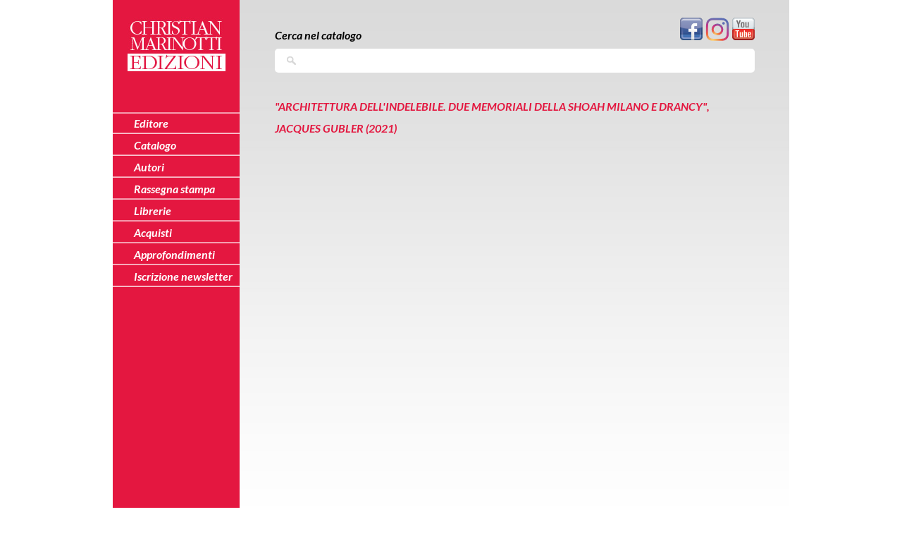

--- FILE ---
content_type: text/html; charset=utf-8
request_url: http://marinotti.com/architettura-dellindelebile-due-memoriali-della-shoah-milano-e-drancy-jacques-gubler-2021
body_size: 4955
content:
<!DOCTYPE html>
<!--[if lt IE 7]> <html class="ie6 ie" lang="it" dir="ltr"> <![endif]-->
<!--[if IE 7]>    <html class="ie7 ie" lang="it" dir="ltr"> <![endif]-->
<!--[if IE 8]>    <html class="ie8 ie" lang="it" dir="ltr"> <![endif]-->
<!--[if gt IE 8]> <!--> <html class="" lang="it" dir="ltr"> <!--<![endif]-->
<head>
  <meta charset="utf-8" />
<link rel="shortcut icon" href="http://marinotti.com/sites/default/files/favicon.png" type="image/png" />
<link rel="shortlink" href="/node/1001" />
<link rel="canonical" href="/architettura-dellindelebile-due-memoriali-della-shoah-milano-e-drancy-jacques-gubler-2021" />
<meta name="Generator" content="Drupal 7 (http://drupal.org)" />
  <title>&quot;Architettura dell&#039;indelebile. Due memoriali della Shoah Milano e Drancy&quot;, Jacques Gubler (2021) | CHRISTIAN MARINOTTI EDIZIONI - JEAN PAUL SARTRE, MARTIN HEIDEGGER, LE CORBUSIER, EMANUELE SEVERINO</title>
  <meta name="description" content="Christian Marinotti Edizioni è una casa editrice di ampio spettro culturale, senza preclusioni e steccati disciplinari, aperta al pensiero, alle idee e all'innovazioni. Christian Marinotti Editore non intende coprire nicchie di mercato o presidiare ambiti ristretti della produzione editoriale e della letteratura, ma si prefigge di portare una testimonianza libera e rigorosa nei vari campi del sapere. L'impegno editoriale della Christian Marinotti Edizioni si articola nelle seguenti aree: Filosofia, Estetica, Storia e discipline Socio-Politiche, Narrativa, Biografie e memorialistica, Musica, Arte, Diritto">
  <meta name="keywords" content="JEAN PAUL SARTRE, MARTIN HEIDEGGER, LE CORBUSIER, EMANUELE SEVERINO, Filosofia, Estetica, Storia e discipline Socio-Politiche, Narrativa, Biografie e memorialistica, Musica, Arte, Diritto">
  <link rel="shortcut icon" href="common/img/favicon.png" />
  <!-- Set the viewport width to device width for mobile -->
  <!--meta name="viewport" content="width=device-width"/-->
  <link type="text/css" rel="stylesheet" href="http://marinotti.com/sites/default/files/css/css_xE-rWrJf-fncB6ztZfd2huxqgxu4WO-qwma6Xer30m4.css" media="all" />
<link type="text/css" rel="stylesheet" href="http://marinotti.com/sites/default/files/css/css_p6NKmx2Yx9Gp7FuYr9RvvZ0csoOjHggJUyF8SLjAnuo.css" media="all" />
<link type="text/css" rel="stylesheet" href="http://marinotti.com/sites/default/files/css/css_8JhaIFFRCIV4dpXrPCFSHZGmuoNCBRThf9SsWXyPv4Q.css" media="all" />
<style type="text/css" media="all">
<!--/*--><![CDATA[/*><!--*/
#sliding-popup.sliding-popup-bottom{background:#E41740;}#sliding-popup .popup-content #popup-text h1,#sliding-popup .popup-content #popup-text h2,#sliding-popup .popup-content #popup-text h3,#sliding-popup .popup-content #popup-text p{color:#ffffff !important;}

/*]]>*/-->
</style>
<link type="text/css" rel="stylesheet" href="http://marinotti.com/sites/default/files/css/css_Uk0XE2prAzcTGb24Fp-QXtrRaHK7I6epBht65fu7SG4.css" media="all" />
  <script type="text/javascript" src="http://marinotti.com/sites/default/files/js/js_vDrW3Ry_4gtSYaLsh77lWhWjIC6ml2QNkcfvfP5CVFs.js"></script>
<script type="text/javascript" src="http://marinotti.com/sites/default/files/js/js_CC-zfeuQHcDhFtVRuKW53h30TL7j_105J32Nz8b8R38.js"></script>
<script type="text/javascript" src="http://marinotti.com/sites/default/files/js/js_F9C9OVHW0V4voBySL1gwUoUw3Iv2yjZQ8tSlsPi7J8I.js"></script>
<script type="text/javascript" src="http://marinotti.com/sites/default/files/js/js_FzAvM5Y-wHxyQ4TUefn67l4YFUCyztcwN8NpuSiCqUc.js"></script>
<script type="text/javascript">
<!--//--><![CDATA[//><!--
jQuery.extend(Drupal.settings, {"basePath":"\/","pathPrefix":"","ajaxPageState":{"theme":"marinotti","theme_token":"3YDmuwEnFBuaG548h35BOdfl-gjW9p3y_6hbbwnwPIY","js":{"0":1,"sites\/all\/modules\/eu_cookie_compliance\/js\/eu_cookie_compliance.js":1,"misc\/jquery.js":1,"misc\/jquery.once.js":1,"misc\/drupal.js":1,"misc\/jquery.cookie.js":1,"public:\/\/languages\/it_MRg92YwVonf4JL8QE5MI7euWq1TYf5-3Y59d2s0a2MQ.js":1,"sites\/all\/themes\/marinotti\/common\/js\/jquery.min.js":1,"sites\/all\/themes\/marinotti\/common\/js\/jquery-ui.js":1,"sites\/all\/themes\/marinotti\/common\/js\/jquery.waterwheelCarousel.js":1,"sites\/all\/themes\/marinotti\/common\/js\/cme.js":1},"css":{"modules\/system\/system.base.css":1,"modules\/system\/system.menus.css":1,"modules\/system\/system.messages.css":1,"modules\/system\/system.theme.css":1,"modules\/book\/book.css":1,"sites\/all\/modules\/date\/date_api\/date.css":1,"sites\/all\/modules\/date\/date_popup\/themes\/datepicker.1.7.css":1,"modules\/field\/theme\/field.css":1,"modules\/node\/node.css":1,"modules\/search\/search.css":1,"modules\/user\/user.css":1,"sites\/all\/modules\/views\/css\/views.css":1,"sites\/all\/modules\/ckeditor\/css\/ckeditor.css":1,"sites\/all\/modules\/ctools\/css\/ctools.css":1,"sites\/all\/modules\/eu_cookie_compliance\/css\/eu_cookie_compliance.css":1,"sites\/all\/modules\/widgets\/widgets.css":1,"0":1,"sites\/all\/themes\/marinotti\/common\/css\/jquery-ui.css":1,"sites\/all\/themes\/marinotti\/common\/css\/cme.css":1}},"eu_cookie_compliance":{"popup_enabled":1,"popup_agreed_enabled":0,"popup_hide_agreed":0,"popup_clicking_confirmation":1,"popup_scrolling_confirmation":false,"popup_html_info":"\u003Cdiv\u003E\n  \u003Cdiv class =\u0022popup-content info\u0022\u003E\n    \u003Cdiv id=\u0022popup-text\u0022\u003E\n      \u003Cp\u003EQuesto sito utilizza i Cookies al fine di offrire un servizio migliore agli utenti.\u003C\/p\u003E\n    \u003C\/div\u003E\n    \u003Cdiv id=\u0022popup-buttons\u0022\u003E\n      \u003Cbutton type=\u0022button\u0022 class=\u0022agree-button\u0022\u003ESi, accetto\u003C\/button\u003E\n              \u003Cbutton type=\u0022button\u0022 class=\u0022find-more-button\u0022\u003ENo, dammi maggiori informazioni\u003C\/button\u003E\n          \u003C\/div\u003E\n  \u003C\/div\u003E\n\u003C\/div\u003E","use_mobile_message":false,"mobile_popup_html_info":"\u003Cdiv\u003E\n  \u003Cdiv class =\u0022popup-content info\u0022\u003E\n    \u003Cdiv id=\u0022popup-text\u0022\u003E\n          \u003C\/div\u003E\n    \u003Cdiv id=\u0022popup-buttons\u0022\u003E\n      \u003Cbutton type=\u0022button\u0022 class=\u0022agree-button\u0022\u003ESi, accetto\u003C\/button\u003E\n              \u003Cbutton type=\u0022button\u0022 class=\u0022find-more-button\u0022\u003ENo, dammi maggiori informazioni\u003C\/button\u003E\n          \u003C\/div\u003E\n  \u003C\/div\u003E\n\u003C\/div\u003E\n","mobile_breakpoint":"768","popup_html_agreed":"\u003Cdiv\u003E\n  \u003Cdiv class =\u0022popup-content agreed\u0022\u003E\n    \u003Cdiv id=\u0022popup-text\u0022\u003E\n      \u003Cp\u003EThank you for accepting cookiesYou can now hide this message or find out more about cookies.\u003C\/p\u003E\n    \u003C\/div\u003E\n    \u003Cdiv id=\u0022popup-buttons\u0022\u003E\n      \u003Cbutton type=\u0022button\u0022 class=\u0022hide-popup-button\u0022\u003ENascondi\u003C\/button\u003E\n              \u003Cbutton type=\u0022button\u0022 class=\u0022find-more-button\u0022 \u003EMaggiori informazioni\u003C\/button\u003E\n          \u003C\/div\u003E\n  \u003C\/div\u003E\n\u003C\/div\u003E","popup_use_bare_css":false,"popup_height":50,"popup_width":"100%","popup_delay":1000,"popup_link":"http:\/\/www.marinotti.com\/","popup_link_new_window":1,"popup_position":null,"popup_language":"it","better_support_for_screen_readers":0,"reload_page":0,"domain":"","popup_eu_only_js":0,"cookie_lifetime":100,"disagree_do_not_show_popup":0},"urlIsAjaxTrusted":{"\/architettura-dellindelebile-due-memoriali-della-shoah-milano-e-drancy-jacques-gubler-2021":true}});
//--><!]]>
</script>
  <!-- IE Fix for HTML5 Tags -->
  <!--[if lt IE 9]>
    <script src="http://html5shiv.googlecode.com/svn/trunk/html5.js"></script>
  <![endif]-->
  <link href='http://fonts.googleapis.com/css?family=Lato:300,400,700,400italic,700italic' rel='stylesheet' type='text/css'>
  <script>
   (function(i,s,o,g,r,a,m){i['GoogleAnalyticsObject']=r;i[r]=i[r]||function(){
   (i[r].q=i[r].q||[]).push(arguments)},i[r].l=1*new Date();a=s.createElement(o),
   m=s.getElementsByTagName(o)[0];a.async=1;a.src=g;m.parentNode.insertBefore(a,m)
   })(window,document,'script','//www.google-analytics.com/analytics.js','ga');

   ga('create', 'UA-40236999-1', 'marinotti.com');
   ga('send', 'pageview');

  </script>
</head>

<body class="html not-front not-logged-in one-sidebar sidebar-first page-node page-node- page-node-1001 node-type-approfondimento" >
    <div id="container" class="clearfix">

  <div id="skip-link">
    <a href="#main-content" class="element-invisible element-focusable">Salta al contenuto principale</a>
          <a href="#navigation" class="element-invisible element-focusable">Skip to navigation</a>
      </div>

  <header id="header" role="banner" class="clearfix">
	      <a href="/" title="Home" id="logo">
        <img src="http://marinotti.com/sites/default/files/logo.jpg" alt="Home" />
      </a>
        
    <div class="region region-header">
  <section id="block-widgets-s-socialmedia-profile-default" class="block block-widgets">

      
  <div class="content">
    <div id="widgets-element-socialmedia_profile-default" class="widgets widgets-set widgets-set-horizontal widgets-style-horizontal"><div id="widgets-element-socialmedia_socialmedia-facebook-profile-button" class="widgets widgets-element widgets-element-horizontal widgets-style-horizontal"><a href="http://www.facebook.com/christianmarinottiedizioni/" title="Visit christianmarinottiedizioni/ on Facebook" target="_blank"><img src="/sites/all/modules/socialmedia/icons/levelten/glossy/32x32/facebook.png" alt="Facebook icon"></a></div><div id="widgets-element-socialmedia_socialmedia-instagram-profile-button" class="widgets widgets-element widgets-element-horizontal widgets-style-horizontal"><a href="http://instagram.com/marinottiedizioni/" title="Visit  on Instagram" target="_blank"><img src="/sites/all/modules/socialmedia/icons/levelten/glossy/32x32/instagram.png" alt="Instagram icon" ></a></div><div id="widgets-element-socialmedia_socialmedia-youtube-profile-button" class="widgets widgets-element widgets-element-horizontal widgets-style-horizontal"><a href="http://www.youtube.com/user/MARINOTTIC" title="Visit MARINOTTIC on YouTube" target="_blank"><img src="/sites/all/modules/socialmedia/icons/levelten/glossy/32x32/youtube.png" alt="YouTube icon" ></a></div><div class="widgets-clear"></div></div>  </div>
  
</section> <!-- /.block -->
<section id="block-search-form" class="block block-search">

        <h2 class="block-title">Cerca nel catalogo</h2>
    
  <div class="content">
    <form action="/architettura-dellindelebile-due-memoriali-della-shoah-milano-e-drancy-jacques-gubler-2021" method="post" id="search-block-form" accept-charset="UTF-8"><div><div class="container-inline">
    <div class="form-item form-type-textfield form-item-search-block-form">
  <label class="element-invisible" for="edit-search-block-form--2">Cerca </label>
 <input title="Inserisci i termini da cercare." type="search" id="edit-search-block-form--2" name="search_block_form" value="" size="15" maxlength="128" class="form-text" />
</div>
<div class="form-actions form-wrapper" id="edit-actions"><input type="submit" id="edit-submit" name="op" value="Cerca" class="form-submit" /></div><input type="hidden" name="form_build_id" value="form-dHR2YQ2Nd9TQHVjuhYEHj22QIexTTJHEqjnnt2EaBko" />
<input type="hidden" name="form_id" value="search_block_form" />
</div>
</div></form>  </div>
  
</section> <!-- /.block -->
</div>
 <!-- /.region -->

          <!--nav id="navigation" role="navigation" class="clearfix">
                		  <h2 class="element-invisible">Menu principale</h2><ul id="main-menu" class="links clearfix"><li class="menu-469 first"><a href="/editore">Editore</a></li>
<li class="menu-440"><a href="/catalogo" title="">Catalogo</a></li>
<li class="menu-468"><a href="/autori">Autori</a></li>
<li class="menu-471"><a href="/rassegna-stampa">Rassegna stampa</a></li>
<li class="menu-654"><a href="/store-locator" title="">Librerie</a></li>
<li class="menu-659"><a href="/spedizioni-e-pagamenti">Acquisti</a></li>
<li class="menu-634"><a href="/approfondimenti">Approfondimenti</a></li>
<li class="menu-1250 last"><a href="/iscrizione-newsletter">Iscrizione newsletter</a></li>
</ul>		                </nav--> <!-- /#navigation -->
        <!--?php if ($breadcrumb): print $breadcrumb; endif;?-->
  </header> <!-- /#header -->

  <section id="main" role="main" class="clearfix">
        <a id="main-content"></a>
            <h1 class="title" id="page-title">&quot;Architettura dell&#039;indelebile. Due memoriali della Shoah Milano e Drancy&quot;, Jacques Gubler (2021)</h1>                    

  
  <div class="content">
    <div class="field field-name-field-video field-type-video-embed-field field-label-hidden"><div class="field-items"><div class="field-item even">
<div class="embedded-video">
  <div class="player">
    <iframe class="" width="640" height="360" src="//www.youtube.com/embed/CLaxukYn80A?width%3D640%26amp%3Bheight%3D360%26amp%3Bautoplay%3D0%26amp%3Bvq%3Dlarge%26amp%3Brel%3D0%26amp%3Bcontrols%3D1%26amp%3Bautohide%3D2%26amp%3Bshowinfo%3D1%26amp%3Bmodestbranding%3D0%26amp%3Btheme%3Ddark%26amp%3Biv_load_policy%3D1%26amp%3Bwmode%3Dopaque" frameborder="0" allowfullscreen></iframe>  </div>
</div>
</div></div></div>  </div>

      <footer>
                </footer>
  
  
  </section> <!-- /#main -->
  
      <aside id="sidebar-first" role="complementary" class="sidebar clearfix">
      <div class="region region-sidebar-first">
  <section id="block-system-main-menu" class="block block-system block-menu">

      
  <div class="content">
    <ul class="menu"><li class="first leaf"><a href="/editore">Editore</a></li>
<li class="expanded"><a href="/catalogo" title="">Catalogo</a><ul class="menu"><li class="first leaf"><a href="/sottocatalogo/filosofia" title="">- Filosofia</a></li>
<li class="leaf"><a href="/sottocatalogo/estetica" title="">- Estetica</a></li>
<li class="leaf"><a href="/sottocatalogo/storia" title="">- Storia</a></li>
<li class="leaf"><a href="/sottocatalogo/letteratura" title="">- Letteratura</a></li>
<li class="leaf"><a href="/sottocatalogo/musica" title="">- Musica</a></li>
<li class="leaf"><a href="/sottocatalogo/libri-illustrati" title="">- Libri illustrati</a></li>
<li class="last leaf"><a href="/sottocatalogo/diritto" title="">- Diritto</a></li>
</ul></li>
<li class="leaf"><a href="/autori">Autori</a></li>
<li class="leaf"><a href="/rassegna-stampa">Rassegna stampa</a></li>
<li class="leaf"><a href="/store-locator" title="">Librerie</a></li>
<li class="leaf"><a href="/spedizioni-e-pagamenti">Acquisti</a></li>
<li class="leaf"><a href="/approfondimenti">Approfondimenti</a></li>
<li class="last leaf"><a href="/iscrizione-newsletter">Iscrizione newsletter</a></li>
</ul>  </div>
  
</section> <!-- /.block -->
</div>
 <!-- /.region -->
    </aside>  <!-- /#sidebar-first -->
  
  
  <footer id="footer" role="contentinfo" class="clearfix">
    <div class="region region-footer">
  <section id="block-block-4" class="block block-block">

      
  <div class="content">
    <p>Via A. da Giussano,8 - Milano - Italy - P.IVA 12301100157 - Tel. +39 02 4813434 - email: <a href="mailto:edizioni@marinotti.com">edizioni@marinotti.com</a></p>
  </div>
  
</section> <!-- /.block -->
</div>
 <!-- /.region -->
    <!--?php print $feed_icons ?-->
  </footer> <!-- /#footer -->

</div> <!-- /#container -->
  <script type="text/javascript">
<!--//--><![CDATA[//><!--
var eu_cookie_compliance_cookie_name = "";
//--><!]]>
</script>
<script type="text/javascript" src="http://marinotti.com/sites/default/files/js/js_tqC0xSbhZO_YGs08n9CwrrPj091CkUFnc8Rnjlybb3I.js"></script>
</body>

</html>

--- FILE ---
content_type: text/css
request_url: http://marinotti.com/sites/default/files/css/css_Uk0XE2prAzcTGb24Fp-QXtrRaHK7I6epBht65fu7SG4.css
body_size: 9048
content:
.ui-helper-hidden{display:none;}.ui-helper-hidden-accessible{border:0;clip:rect(0 0 0 0);height:1px;margin:-1px;overflow:hidden;padding:0;position:absolute;width:1px;}.ui-helper-reset{margin:0;padding:0;border:0;outline:0;line-height:1.3;text-decoration:none;font-size:100%;list-style:none;}.ui-helper-clearfix:before,.ui-helper-clearfix:after{content:"";display:table;border-collapse:collapse;}.ui-helper-clearfix:after{clear:both;}.ui-helper-clearfix{min-height:0;}.ui-helper-zfix{width:100%;height:100%;top:0;left:0;position:absolute;opacity:0;filter:Alpha(Opacity=0);}.ui-front{z-index:100;}.ui-state-disabled{cursor:default !important;}.ui-icon{display:block;text-indent:-99999px;overflow:hidden;background-repeat:no-repeat;}.ui-widget-overlay{position:fixed;top:0;left:0;width:100%;height:100%;}.ui-accordion .ui-accordion-header{display:block;cursor:pointer;position:relative;margin-top:2px;padding:.5em .5em .5em .7em;min-height:0;}.ui-accordion .ui-accordion-icons{padding-left:2.2em;}.ui-accordion .ui-accordion-noicons{padding-left:.7em;}.ui-accordion .ui-accordion-icons .ui-accordion-icons{padding-left:2.2em;}.ui-accordion .ui-accordion-header .ui-accordion-header-icon{position:absolute;left:.5em;top:50%;margin-top:-8px;}.ui-accordion .ui-accordion-content{padding:1em 2.2em;border-top:0;overflow:auto;}.ui-autocomplete{position:absolute;top:0;left:0;cursor:default;}.ui-button{display:inline-block;position:relative;padding:0;line-height:normal;margin-right:.1em;cursor:pointer;vertical-align:middle;text-align:center;overflow:visible;}.ui-button,.ui-button:link,.ui-button:visited,.ui-button:hover,.ui-button:active{text-decoration:none;}.ui-button-icon-only{width:2.2em;}button.ui-button-icon-only{width:2.4em;}.ui-button-icons-only{width:3.4em;}button.ui-button-icons-only{width:3.7em;}.ui-button .ui-button-text{display:block;line-height:normal;}.ui-button-text-only .ui-button-text{padding:.4em 1em;}.ui-button-icon-only .ui-button-text,.ui-button-icons-only .ui-button-text{padding:.4em;text-indent:-9999999px;}.ui-button-text-icon-primary .ui-button-text,.ui-button-text-icons .ui-button-text{padding:.4em 1em .4em 2.1em;}.ui-button-text-icon-secondary .ui-button-text,.ui-button-text-icons .ui-button-text{padding:.4em 2.1em .4em 1em;}.ui-button-text-icons .ui-button-text{padding-left:2.1em;padding-right:2.1em;}input.ui-button{padding:.4em 1em;}.ui-button-icon-only .ui-icon,.ui-button-text-icon-primary .ui-icon,.ui-button-text-icon-secondary .ui-icon,.ui-button-text-icons .ui-icon,.ui-button-icons-only .ui-icon{position:absolute;top:50%;margin-top:-8px;}.ui-button-icon-only .ui-icon{left:50%;margin-left:-8px;}.ui-button-text-icon-primary .ui-button-icon-primary,.ui-button-text-icons .ui-button-icon-primary,.ui-button-icons-only .ui-button-icon-primary{left:.5em;}.ui-button-text-icon-secondary .ui-button-icon-secondary,.ui-button-text-icons .ui-button-icon-secondary,.ui-button-icons-only .ui-button-icon-secondary{right:.5em;}.ui-buttonset{margin-right:7px;}.ui-buttonset .ui-button{margin-left:0;margin-right:-.3em;}input.ui-button::-moz-focus-inner,button.ui-button::-moz-focus-inner{border:0;padding:0;}.ui-datepicker{width:17em;padding:.2em .2em 0;display:none;}.ui-datepicker .ui-datepicker-header{position:relative;padding:.2em 0;}.ui-datepicker .ui-datepicker-prev,.ui-datepicker .ui-datepicker-next{position:absolute;top:2px;width:1.8em;height:1.8em;}.ui-datepicker .ui-datepicker-prev-hover,.ui-datepicker .ui-datepicker-next-hover{top:1px;}.ui-datepicker .ui-datepicker-prev{left:2px;}.ui-datepicker .ui-datepicker-next{right:2px;}.ui-datepicker .ui-datepicker-prev-hover{left:1px;}.ui-datepicker .ui-datepicker-next-hover{right:1px;}.ui-datepicker .ui-datepicker-prev span,.ui-datepicker .ui-datepicker-next span{display:block;position:absolute;left:50%;margin-left:-8px;top:50%;margin-top:-8px;}.ui-datepicker .ui-datepicker-title{margin:0 2.3em;line-height:1.8em;text-align:center;}.ui-datepicker .ui-datepicker-title select{font-size:1em;margin:1px 0;}.ui-datepicker select.ui-datepicker-month-year{width:100%;}.ui-datepicker select.ui-datepicker-month,.ui-datepicker select.ui-datepicker-year{width:49%;}.ui-datepicker table{width:100%;font-size:.9em;border-collapse:collapse;margin:0 0 .4em;}.ui-datepicker th{padding:.7em .3em;text-align:center;font-weight:bold;border:0;}.ui-datepicker td{border:0;padding:1px;}.ui-datepicker td span,.ui-datepicker td a{display:block;padding:.2em;text-align:right;text-decoration:none;}.ui-datepicker .ui-datepicker-buttonpane{background-image:none;margin:.7em 0 0 0;padding:0 .2em;border-left:0;border-right:0;border-bottom:0;}.ui-datepicker .ui-datepicker-buttonpane button{float:right;margin:.5em .2em .4em;cursor:pointer;padding:.2em .6em .3em .6em;width:auto;overflow:visible;}.ui-datepicker .ui-datepicker-buttonpane button.ui-datepicker-current{float:left;}.ui-datepicker.ui-datepicker-multi{width:auto;}.ui-datepicker-multi .ui-datepicker-group{float:left;}.ui-datepicker-multi .ui-datepicker-group table{width:95%;margin:0 auto .4em;}.ui-datepicker-multi-2 .ui-datepicker-group{width:50%;}.ui-datepicker-multi-3 .ui-datepicker-group{width:33.3%;}.ui-datepicker-multi-4 .ui-datepicker-group{width:25%;}.ui-datepicker-multi .ui-datepicker-group-last .ui-datepicker-header,.ui-datepicker-multi .ui-datepicker-group-middle .ui-datepicker-header{border-left-width:0;}.ui-datepicker-multi .ui-datepicker-buttonpane{clear:left;}.ui-datepicker-row-break{clear:both;width:100%;font-size:0;}.ui-datepicker-rtl{direction:rtl;}.ui-datepicker-rtl .ui-datepicker-prev{right:2px;left:auto;}.ui-datepicker-rtl .ui-datepicker-next{left:2px;right:auto;}.ui-datepicker-rtl .ui-datepicker-prev:hover{right:1px;left:auto;}.ui-datepicker-rtl .ui-datepicker-next:hover{left:1px;right:auto;}.ui-datepicker-rtl .ui-datepicker-buttonpane{clear:right;}.ui-datepicker-rtl .ui-datepicker-buttonpane button{float:left;}.ui-datepicker-rtl .ui-datepicker-buttonpane button.ui-datepicker-current,.ui-datepicker-rtl .ui-datepicker-group{float:right;}.ui-datepicker-rtl .ui-datepicker-group-last .ui-datepicker-header,.ui-datepicker-rtl .ui-datepicker-group-middle .ui-datepicker-header{border-right-width:0;border-left-width:1px;}.ui-dialog{position:absolute;top:0;left:0;padding:.2em;outline:0;}.ui-dialog .ui-dialog-titlebar{padding:.4em 1em;position:relative;}.ui-dialog .ui-dialog-title{float:left;margin:.1em 0;white-space:nowrap;width:90%;overflow:hidden;text-overflow:ellipsis;}.ui-dialog .ui-dialog-titlebar-close{position:absolute;right:.3em;top:50%;width:21px;margin:-10px 0 0 0;padding:1px;height:20px;}.ui-dialog .ui-dialog-content{position:relative;border:0;padding:.5em 1em;background:none;overflow:auto;}.ui-dialog .ui-dialog-buttonpane{text-align:left;border-width:1px 0 0 0;background-image:none;margin-top:.5em;padding:.3em 1em .5em .4em;}.ui-dialog .ui-dialog-buttonpane .ui-dialog-buttonset{float:right;}.ui-dialog .ui-dialog-buttonpane button{margin:.5em .4em .5em 0;cursor:pointer;}.ui-dialog .ui-resizable-se{width:12px;height:12px;right:-5px;bottom:-5px;background-position:16px 16px;}.ui-draggable .ui-dialog-titlebar{cursor:move;}.ui-menu{list-style:none;padding:2px;margin:0;display:block;outline:none;}.ui-menu .ui-menu{margin-top:-3px;position:absolute;}.ui-menu .ui-menu-item{margin:0;padding:0;width:100%;list-style-image:url([data-uri]);}.ui-menu .ui-menu-divider{margin:5px -2px 5px -2px;height:0;font-size:0;line-height:0;border-width:1px 0 0 0;}.ui-menu .ui-menu-item a{text-decoration:none;display:block;padding:2px .4em;line-height:1.5;min-height:0;font-weight:normal;}.ui-menu .ui-menu-item a.ui-state-focus,.ui-menu .ui-menu-item a.ui-state-active{font-weight:normal;margin:-1px;}.ui-menu .ui-state-disabled{font-weight:normal;margin:.4em 0 .2em;line-height:1.5;}.ui-menu .ui-state-disabled a{cursor:default;}.ui-menu-icons{position:relative;}.ui-menu-icons .ui-menu-item a{position:relative;padding-left:2em;}.ui-menu .ui-icon{position:absolute;top:.2em;left:.2em;}.ui-menu .ui-menu-icon{position:static;float:right;}.ui-progressbar{height:2em;text-align:left;overflow:hidden;}.ui-progressbar .ui-progressbar-value{margin:-1px;height:100%;}.ui-progressbar .ui-progressbar-overlay{background:url(/sites/all/themes/marinotti/common/css/images/animated-overlay.gif);height:100%;filter:alpha(opacity=25);opacity:0.25;}.ui-progressbar-indeterminate .ui-progressbar-value{background-image:none;}.ui-resizable{position:relative;}.ui-resizable-handle{position:absolute;font-size:0.1px;display:block;}.ui-resizable-disabled .ui-resizable-handle,.ui-resizable-autohide .ui-resizable-handle{display:none;}.ui-resizable-n{cursor:n-resize;height:7px;width:100%;top:-5px;left:0;}.ui-resizable-s{cursor:s-resize;height:7px;width:100%;bottom:-5px;left:0;}.ui-resizable-e{cursor:e-resize;width:7px;right:-5px;top:0;height:100%;}.ui-resizable-w{cursor:w-resize;width:7px;left:-5px;top:0;height:100%;}.ui-resizable-se{cursor:se-resize;width:12px;height:12px;right:1px;bottom:1px;}.ui-resizable-sw{cursor:sw-resize;width:9px;height:9px;left:-5px;bottom:-5px;}.ui-resizable-nw{cursor:nw-resize;width:9px;height:9px;left:-5px;top:-5px;}.ui-resizable-ne{cursor:ne-resize;width:9px;height:9px;right:-5px;top:-5px;}.ui-selectable-helper{position:absolute;z-index:100;border:1px dotted black;}.ui-slider{position:relative;text-align:left;}.ui-slider .ui-slider-handle{position:absolute;z-index:2;width:1.2em;height:1.2em;cursor:default;}.ui-slider .ui-slider-range{position:absolute;z-index:1;font-size:.7em;display:block;border:0;background-position:0 0;}.ui-slider.ui-state-disabled .ui-slider-handle,.ui-slider.ui-state-disabled .ui-slider-range{filter:inherit;}.ui-slider-horizontal{height:.8em;}.ui-slider-horizontal .ui-slider-handle{top:-.3em;margin-left:-.6em;}.ui-slider-horizontal .ui-slider-range{top:0;height:100%;}.ui-slider-horizontal .ui-slider-range-min{left:0;}.ui-slider-horizontal .ui-slider-range-max{right:0;}.ui-slider-vertical{width:.8em;height:100px;}.ui-slider-vertical .ui-slider-handle{left:-.3em;margin-left:0;margin-bottom:-.6em;}.ui-slider-vertical .ui-slider-range{left:0;width:100%;}.ui-slider-vertical .ui-slider-range-min{bottom:0;}.ui-slider-vertical .ui-slider-range-max{top:0;}.ui-spinner{position:relative;display:inline-block;overflow:hidden;padding:0;vertical-align:middle;}.ui-spinner-input{border:none;background:none;color:inherit;padding:0;margin:.2em 0;vertical-align:middle;margin-left:.4em;margin-right:22px;}.ui-spinner-button{width:16px;height:50%;font-size:.5em;padding:0;margin:0;text-align:center;position:absolute;cursor:default;display:block;overflow:hidden;right:0;}.ui-spinner a.ui-spinner-button{border-top:none;border-bottom:none;border-right:none;}.ui-spinner .ui-icon{position:absolute;margin-top:-8px;top:50%;left:0;}.ui-spinner-up{top:0;}.ui-spinner-down{bottom:0;}.ui-spinner .ui-icon-triangle-1-s{background-position:-65px -16px;}.ui-tabs{position:relative;padding:.2em;}.ui-tabs .ui-tabs-nav{margin:0;padding:.2em .2em 0;}.ui-tabs .ui-tabs-nav li{list-style:none;float:left;position:relative;top:0;margin:1px .2em 0 0;border-bottom-width:0;padding:0;white-space:nowrap;}.ui-tabs .ui-tabs-nav li a{float:left;padding:.5em 1em;text-decoration:none;}.ui-tabs .ui-tabs-nav li.ui-tabs-active{margin-bottom:-1px;padding-bottom:1px;}.ui-tabs .ui-tabs-nav li.ui-tabs-active a,.ui-tabs .ui-tabs-nav li.ui-state-disabled a,.ui-tabs .ui-tabs-nav li.ui-tabs-loading a{cursor:text;}.ui-tabs .ui-tabs-nav li a,.ui-tabs-collapsible .ui-tabs-nav li.ui-tabs-active a{cursor:pointer;}.ui-tabs .ui-tabs-panel{display:block;border-width:0;padding:1em 1.4em;background:none;}.ui-tooltip{padding:8px;position:absolute;z-index:9999;max-width:300px;-webkit-box-shadow:0 0 5px #aaa;box-shadow:0 0 5px #aaa;}body .ui-tooltip{border-width:2px;}.ui-widget{font-family:Verdana,Arial,sans-serif;font-size:1.1em;}.ui-widget .ui-widget{font-size:1em;}.ui-widget input,.ui-widget select,.ui-widget textarea,.ui-widget button{font-family:Verdana,Arial,sans-serif;font-size:1em;}.ui-widget-content{border:1px solid #aaaaaa;background:#ffffff url(/sites/all/themes/marinotti/common/css/images/ui-bg_flat_75_ffffff_40x100.png) 50% 50% repeat-x;color:#222222;}.ui-widget-content a{color:#222222;}.ui-widget-header{border:1px solid #aaaaaa;background:#cccccc url(/sites/all/themes/marinotti/common/css/images/ui-bg_highlight-soft_75_cccccc_1x100.png) 50% 50% repeat-x;color:#222222;font-weight:bold;}.ui-widget-header a{color:#222222;}.ui-state-default,.ui-widget-content .ui-state-default,.ui-widget-header .ui-state-default{border:1px solid #d3d3d3;background:#e6e6e6 url(/sites/all/themes/marinotti/common/css/images/ui-bg_glass_75_e6e6e6_1x400.png) 50% 50% repeat-x;font-weight:normal;color:#555555;}.ui-state-default a,.ui-state-default a:link,.ui-state-default a:visited{color:#555555;text-decoration:none;}.ui-state-hover,.ui-widget-content .ui-state-hover,.ui-widget-header .ui-state-hover,.ui-state-focus,.ui-widget-content .ui-state-focus,.ui-widget-header .ui-state-focus{border:1px solid #999999;background:#dadada url(/sites/all/themes/marinotti/common/css/images/ui-bg_glass_75_dadada_1x400.png) 50% 50% repeat-x;font-weight:normal;color:#212121;}.ui-state-hover a,.ui-state-hover a:hover,.ui-state-hover a:link,.ui-state-hover a:visited{color:#212121;text-decoration:none;}.ui-state-active,.ui-widget-content .ui-state-active,.ui-widget-header .ui-state-active{border:1px solid #aaaaaa;background:#ffffff url(/sites/all/themes/marinotti/common/css/images/ui-bg_glass_65_ffffff_1x400.png) 50% 50% repeat-x;font-weight:normal;color:#212121;}.ui-state-active a,.ui-state-active a:link,.ui-state-active a:visited{color:#212121;text-decoration:none;}.ui-state-highlight,.ui-widget-content .ui-state-highlight,.ui-widget-header .ui-state-highlight{border:1px solid #fcefa1;background:#fbf9ee url(/sites/all/themes/marinotti/common/css/images/ui-bg_glass_55_fbf9ee_1x400.png) 50% 50% repeat-x;color:#363636;}.ui-state-highlight a,.ui-widget-content .ui-state-highlight a,.ui-widget-header .ui-state-highlight a{color:#363636;}.ui-state-error,.ui-widget-content .ui-state-error,.ui-widget-header .ui-state-error{border:1px solid #cd0a0a;background:#fef1ec url(/sites/all/themes/marinotti/common/css/images/ui-bg_glass_95_fef1ec_1x400.png) 50% 50% repeat-x;color:#cd0a0a;}.ui-state-error a,.ui-widget-content .ui-state-error a,.ui-widget-header .ui-state-error a{color:#cd0a0a;}.ui-state-error-text,.ui-widget-content .ui-state-error-text,.ui-widget-header .ui-state-error-text{color:#cd0a0a;}.ui-priority-primary,.ui-widget-content .ui-priority-primary,.ui-widget-header .ui-priority-primary{font-weight:bold;}.ui-priority-secondary,.ui-widget-content .ui-priority-secondary,.ui-widget-header .ui-priority-secondary{opacity:.7;filter:Alpha(Opacity=70);font-weight:normal;}.ui-state-disabled,.ui-widget-content .ui-state-disabled,.ui-widget-header .ui-state-disabled{opacity:.35;filter:Alpha(Opacity=35);background-image:none;}.ui-state-disabled .ui-icon{filter:Alpha(Opacity=35);}.ui-icon{width:16px;height:16px;}.ui-icon,.ui-widget-content .ui-icon{background-image:url(/sites/all/themes/marinotti/common/css/images/ui-icons_222222_256x240.png);}.ui-widget-header .ui-icon{background-image:url(/sites/all/themes/marinotti/common/css/images/ui-icons_222222_256x240.png);}.ui-state-default .ui-icon{background-image:url(/sites/all/themes/marinotti/common/css/images/ui-icons_888888_256x240.png);}.ui-state-hover .ui-icon,.ui-state-focus .ui-icon{background-image:url(/sites/all/themes/marinotti/common/css/images/ui-icons_454545_256x240.png);}.ui-state-active .ui-icon{background-image:url(/sites/all/themes/marinotti/common/css/images/ui-icons_454545_256x240.png);}.ui-state-highlight .ui-icon{background-image:url(/sites/all/themes/marinotti/common/css/images/ui-icons_2e83ff_256x240.png);}.ui-state-error .ui-icon,.ui-state-error-text .ui-icon{background-image:url(/sites/all/themes/marinotti/common/css/images/ui-icons_cd0a0a_256x240.png);}.ui-icon-blank{background-position:16px 16px;}.ui-icon-carat-1-n{background-position:0 0;}.ui-icon-carat-1-ne{background-position:-16px 0;}.ui-icon-carat-1-e{background-position:-32px 0;}.ui-icon-carat-1-se{background-position:-48px 0;}.ui-icon-carat-1-s{background-position:-64px 0;}.ui-icon-carat-1-sw{background-position:-80px 0;}.ui-icon-carat-1-w{background-position:-96px 0;}.ui-icon-carat-1-nw{background-position:-112px 0;}.ui-icon-carat-2-n-s{background-position:-128px 0;}.ui-icon-carat-2-e-w{background-position:-144px 0;}.ui-icon-triangle-1-n{background-position:0 -16px;}.ui-icon-triangle-1-ne{background-position:-16px -16px;}.ui-icon-triangle-1-e{background-position:-32px -16px;}.ui-icon-triangle-1-se{background-position:-48px -16px;}.ui-icon-triangle-1-s{background-position:-64px -16px;}.ui-icon-triangle-1-sw{background-position:-80px -16px;}.ui-icon-triangle-1-w{background-position:-96px -16px;}.ui-icon-triangle-1-nw{background-position:-112px -16px;}.ui-icon-triangle-2-n-s{background-position:-128px -16px;}.ui-icon-triangle-2-e-w{background-position:-144px -16px;}.ui-icon-arrow-1-n{background-position:0 -32px;}.ui-icon-arrow-1-ne{background-position:-16px -32px;}.ui-icon-arrow-1-e{background-position:-32px -32px;}.ui-icon-arrow-1-se{background-position:-48px -32px;}.ui-icon-arrow-1-s{background-position:-64px -32px;}.ui-icon-arrow-1-sw{background-position:-80px -32px;}.ui-icon-arrow-1-w{background-position:-96px -32px;}.ui-icon-arrow-1-nw{background-position:-112px -32px;}.ui-icon-arrow-2-n-s{background-position:-128px -32px;}.ui-icon-arrow-2-ne-sw{background-position:-144px -32px;}.ui-icon-arrow-2-e-w{background-position:-160px -32px;}.ui-icon-arrow-2-se-nw{background-position:-176px -32px;}.ui-icon-arrowstop-1-n{background-position:-192px -32px;}.ui-icon-arrowstop-1-e{background-position:-208px -32px;}.ui-icon-arrowstop-1-s{background-position:-224px -32px;}.ui-icon-arrowstop-1-w{background-position:-240px -32px;}.ui-icon-arrowthick-1-n{background-position:0 -48px;}.ui-icon-arrowthick-1-ne{background-position:-16px -48px;}.ui-icon-arrowthick-1-e{background-position:-32px -48px;}.ui-icon-arrowthick-1-se{background-position:-48px -48px;}.ui-icon-arrowthick-1-s{background-position:-64px -48px;}.ui-icon-arrowthick-1-sw{background-position:-80px -48px;}.ui-icon-arrowthick-1-w{background-position:-96px -48px;}.ui-icon-arrowthick-1-nw{background-position:-112px -48px;}.ui-icon-arrowthick-2-n-s{background-position:-128px -48px;}.ui-icon-arrowthick-2-ne-sw{background-position:-144px -48px;}.ui-icon-arrowthick-2-e-w{background-position:-160px -48px;}.ui-icon-arrowthick-2-se-nw{background-position:-176px -48px;}.ui-icon-arrowthickstop-1-n{background-position:-192px -48px;}.ui-icon-arrowthickstop-1-e{background-position:-208px -48px;}.ui-icon-arrowthickstop-1-s{background-position:-224px -48px;}.ui-icon-arrowthickstop-1-w{background-position:-240px -48px;}.ui-icon-arrowreturnthick-1-w{background-position:0 -64px;}.ui-icon-arrowreturnthick-1-n{background-position:-16px -64px;}.ui-icon-arrowreturnthick-1-e{background-position:-32px -64px;}.ui-icon-arrowreturnthick-1-s{background-position:-48px -64px;}.ui-icon-arrowreturn-1-w{background-position:-64px -64px;}.ui-icon-arrowreturn-1-n{background-position:-80px -64px;}.ui-icon-arrowreturn-1-e{background-position:-96px -64px;}.ui-icon-arrowreturn-1-s{background-position:-112px -64px;}.ui-icon-arrowrefresh-1-w{background-position:-128px -64px;}.ui-icon-arrowrefresh-1-n{background-position:-144px -64px;}.ui-icon-arrowrefresh-1-e{background-position:-160px -64px;}.ui-icon-arrowrefresh-1-s{background-position:-176px -64px;}.ui-icon-arrow-4{background-position:0 -80px;}.ui-icon-arrow-4-diag{background-position:-16px -80px;}.ui-icon-extlink{background-position:-32px -80px;}.ui-icon-newwin{background-position:-48px -80px;}.ui-icon-refresh{background-position:-64px -80px;}.ui-icon-shuffle{background-position:-80px -80px;}.ui-icon-transfer-e-w{background-position:-96px -80px;}.ui-icon-transferthick-e-w{background-position:-112px -80px;}.ui-icon-folder-collapsed{background-position:0 -96px;}.ui-icon-folder-open{background-position:-16px -96px;}.ui-icon-document{background-position:-32px -96px;}.ui-icon-document-b{background-position:-48px -96px;}.ui-icon-note{background-position:-64px -96px;}.ui-icon-mail-closed{background-position:-80px -96px;}.ui-icon-mail-open{background-position:-96px -96px;}.ui-icon-suitcase{background-position:-112px -96px;}.ui-icon-comment{background-position:-128px -96px;}.ui-icon-person{background-position:-144px -96px;}.ui-icon-print{background-position:-160px -96px;}.ui-icon-trash{background-position:-176px -96px;}.ui-icon-locked{background-position:-192px -96px;}.ui-icon-unlocked{background-position:-208px -96px;}.ui-icon-bookmark{background-position:-224px -96px;}.ui-icon-tag{background-position:-240px -96px;}.ui-icon-home{background-position:0 -112px;}.ui-icon-flag{background-position:-16px -112px;}.ui-icon-calendar{background-position:-32px -112px;}.ui-icon-cart{background-position:-48px -112px;}.ui-icon-pencil{background-position:-64px -112px;}.ui-icon-clock{background-position:-80px -112px;}.ui-icon-disk{background-position:-96px -112px;}.ui-icon-calculator{background-position:-112px -112px;}.ui-icon-zoomin{background-position:-128px -112px;}.ui-icon-zoomout{background-position:-144px -112px;}.ui-icon-search{background-position:-160px -112px;}.ui-icon-wrench{background-position:-176px -112px;}.ui-icon-gear{background-position:-192px -112px;}.ui-icon-heart{background-position:-208px -112px;}.ui-icon-star{background-position:-224px -112px;}.ui-icon-link{background-position:-240px -112px;}.ui-icon-cancel{background-position:0 -128px;}.ui-icon-plus{background-position:-16px -128px;}.ui-icon-plusthick{background-position:-32px -128px;}.ui-icon-minus{background-position:-48px -128px;}.ui-icon-minusthick{background-position:-64px -128px;}.ui-icon-close{background-position:-80px -128px;}.ui-icon-closethick{background-position:-96px -128px;}.ui-icon-key{background-position:-112px -128px;}.ui-icon-lightbulb{background-position:-128px -128px;}.ui-icon-scissors{background-position:-144px -128px;}.ui-icon-clipboard{background-position:-160px -128px;}.ui-icon-copy{background-position:-176px -128px;}.ui-icon-contact{background-position:-192px -128px;}.ui-icon-image{background-position:-208px -128px;}.ui-icon-video{background-position:-224px -128px;}.ui-icon-script{background-position:-240px -128px;}.ui-icon-alert{background-position:0 -144px;}.ui-icon-info{background-position:-16px -144px;}.ui-icon-notice{background-position:-32px -144px;}.ui-icon-help{background-position:-48px -144px;}.ui-icon-check{background-position:-64px -144px;}.ui-icon-bullet{background-position:-80px -144px;}.ui-icon-radio-on{background-position:-96px -144px;}.ui-icon-radio-off{background-position:-112px -144px;}.ui-icon-pin-w{background-position:-128px -144px;}.ui-icon-pin-s{background-position:-144px -144px;}.ui-icon-play{background-position:0 -160px;}.ui-icon-pause{background-position:-16px -160px;}.ui-icon-seek-next{background-position:-32px -160px;}.ui-icon-seek-prev{background-position:-48px -160px;}.ui-icon-seek-end{background-position:-64px -160px;}.ui-icon-seek-start{background-position:-80px -160px;}.ui-icon-seek-first{background-position:-80px -160px;}.ui-icon-stop{background-position:-96px -160px;}.ui-icon-eject{background-position:-112px -160px;}.ui-icon-volume-off{background-position:-128px -160px;}.ui-icon-volume-on{background-position:-144px -160px;}.ui-icon-power{background-position:0 -176px;}.ui-icon-signal-diag{background-position:-16px -176px;}.ui-icon-signal{background-position:-32px -176px;}.ui-icon-battery-0{background-position:-48px -176px;}.ui-icon-battery-1{background-position:-64px -176px;}.ui-icon-battery-2{background-position:-80px -176px;}.ui-icon-battery-3{background-position:-96px -176px;}.ui-icon-circle-plus{background-position:0 -192px;}.ui-icon-circle-minus{background-position:-16px -192px;}.ui-icon-circle-close{background-position:-32px -192px;}.ui-icon-circle-triangle-e{background-position:-48px -192px;}.ui-icon-circle-triangle-s{background-position:-64px -192px;}.ui-icon-circle-triangle-w{background-position:-80px -192px;}.ui-icon-circle-triangle-n{background-position:-96px -192px;}.ui-icon-circle-arrow-e{background-position:-112px -192px;}.ui-icon-circle-arrow-s{background-position:-128px -192px;}.ui-icon-circle-arrow-w{background-position:-144px -192px;}.ui-icon-circle-arrow-n{background-position:-160px -192px;}.ui-icon-circle-zoomin{background-position:-176px -192px;}.ui-icon-circle-zoomout{background-position:-192px -192px;}.ui-icon-circle-check{background-position:-208px -192px;}.ui-icon-circlesmall-plus{background-position:0 -208px;}.ui-icon-circlesmall-minus{background-position:-16px -208px;}.ui-icon-circlesmall-close{background-position:-32px -208px;}.ui-icon-squaresmall-plus{background-position:-48px -208px;}.ui-icon-squaresmall-minus{background-position:-64px -208px;}.ui-icon-squaresmall-close{background-position:-80px -208px;}.ui-icon-grip-dotted-vertical{background-position:0 -224px;}.ui-icon-grip-dotted-horizontal{background-position:-16px -224px;}.ui-icon-grip-solid-vertical{background-position:-32px -224px;}.ui-icon-grip-solid-horizontal{background-position:-48px -224px;}.ui-icon-gripsmall-diagonal-se{background-position:-64px -224px;}.ui-icon-grip-diagonal-se{background-position:-80px -224px;}.ui-corner-all,.ui-corner-top,.ui-corner-left,.ui-corner-tl{border-top-left-radius:4px;}.ui-corner-all,.ui-corner-top,.ui-corner-right,.ui-corner-tr{border-top-right-radius:4px;}.ui-corner-all,.ui-corner-bottom,.ui-corner-left,.ui-corner-bl{border-bottom-left-radius:4px;}.ui-corner-all,.ui-corner-bottom,.ui-corner-right,.ui-corner-br{border-bottom-right-radius:4px;}.ui-widget-overlay{background:#aaaaaa url(/sites/all/themes/marinotti/common/css/images/ui-bg_flat_0_aaaaaa_40x100.png) 50% 50% repeat-x;opacity:.3;filter:Alpha(Opacity=30);}.ui-widget-shadow{margin:-8px 0 0 -8px;padding:8px;background:#aaaaaa url(/sites/all/themes/marinotti/common/css/images/ui-bg_flat_0_aaaaaa_40x100.png) 50% 50% repeat-x;opacity:.3;filter:Alpha(Opacity=30);border-radius:8px;}
html,body{width:100%;background-color:#FFF;font-family:Calibri,sans-serif;font-size:14px;height:100%;margin:0;}body,ul,ol,h1,h2,h3,h4,h5,h6,p{margin:0;padding:0;list-style:none;}a{text-decoration:none;color:inherit;cursor:pointer;outline:none;}a:focus,button:focus{outline:none;}button:focus{outline-width:0;outline:none;}ul.menu li,ul li{margin:0!important;padding:0!important;}ul.menu li{padding:0 0 2px 0!important;}body{min-height:100%;}#container{margin:0 auto;width:960px;background:url(/sites/all/themes/marinotti/common/img/bg.jpg) repeat-x;min-height:100%;overflow:hidden;}#sidebar-first{width:180px;background:#E41740;padding-top:55px;height:100%;margin-top:-1px;}#main{float:right;margin:30px 0 40px 50px;width:730px;}#main .content{}#main_bottom{float:right;margin:30px 0 0 50px;width:730px;}#logo{display:block;width:180px;background:#E41740;float:left;text-align:center;}#header .region-header{float:left;width:685px;padding:25px 45px 0 50px;}#search-block-form{position:relative;clear:right;}#search-block-form input{width:641px;padding-left:40px;height:34px;border:none;outline:none;-webkit-border-radius:5px;-moz-border-radius:5px;border-radius:5px;}#search-block-form input[type="search"]{width:681px;padding-left:40px;height:34px;border:none;outline:none;-webkit-border-radius:5px;-moz-border-radius:5px;border-radius:5px;}@-moz-document url-prefix(){#search-block-form input[type="search"]{width:641px;}}@media screen and (min-width:0\0){#search-block-form input[type="search"]{width:641px;}}#search-block-form #edit-actions{float:left;position:absolute;left:0;}#search-block-form input[type="submit"]{text-indent:-9999px;background:url(/sites/all/themes/marinotti/common/img/search.png) no-repeat center center;border:none;outline:none;height:34px;width:34px;cursor:pointer;}#block-search-form{margin-top:15px;}#block-search-form .block-title{font-family:'Lato',sans-serif;font-size:16px;font-weight:700;font-style:italic;padding-bottom:10px;}.ie8 #block-search-form .block-title#block-search-form .block-title{letter-spacing:-1px;}#block-widgets-s-socialmedia-profile-default{float:right;margin-right:4px;}#block-widgets-s-socialmedia-profile-default #widgets-element-socialmedia_socialmedia-rss-feed-button{display:none;}#block-widgets-s-socialmedia-profile-default #widgets-element-socialmedia_profile-default div{margin-left:4px;}#block-widgets-s-socialmedia-profile-default #widgets-element-socialmedia_profile-default div:hover{opacity:0.6;}.menu{background:url(/sites/all/themes/marinotti/common/img/border_menu.png) repeat-x left top;list-style:none;list-style-image:none!important;list-style-type:none!important;}.menu li{background:url(/sites/all/themes/marinotti/common/img/border_menu.png) repeat-x left bottom;list-style-image:none!important;list-style-type:none!important;}.menu li a{color:#FFF;font-size:16px;padding:6px 0 4px 30px;width:150px;display:block;font-family:'Lato',sans-serif;font-weight:700;font-style:italic;}.ie8 .menu li a{letter-spacing:-1px;}.menu li ul{padding:15px 0 10px;}.menu li ul.visible{display:block!important;}.menu li ul li{background:none;}.menu li ul li a{font-family:Calibri,sans-serif;font-size:14px;font-weight:normal;font-style:normal;padding:0 0 0 30px;}.menu li a.active,.menu li a:hover{background:url(/sites/all/themes/marinotti/common/img/bg_sottocate.png) repeat left bottom;color:#FFF;}.menu li.expanded ul{display:none;}.menu li.expanded.active-trail ul{display:block;}#page-title{color:#FFF;font-family:'Lato',sans-serif;font-size:16px;font-style:italic;font-weight:700;background:url(/sites/all/themes/marinotti/common/img/bg_title.png) no-repeat top left;width:670px;height:31px;line-height:31px;padding-left:10px;}.page-rassegna-stampa #page-title{background:none;color:#000;}.ie8 #page-title{letter-spacing:-1px;}.front #main{min-height:272px!important;max-height:272px!important;}.not-front #main{margin:30px 50px 40px;width:680px;}.view-autori{width:680px;position:relative;}.view-autori .view-content{-webkit-box-shadow:4px 4px 5px rgba(50,50,50,0.4);-moz-box-shadow:4px 4px 5px rgba(50,50,50,0.4);box-shadow:4px 4px 5px rgba(50,50,50,0.4);}.view-autori li{height:30px;line-height:30px;margin:0!important;padding:0!important;overflow:hidden;}.view-autori li.views-row-first{border-top:6px solid #E41740;}.view-autori .views-field-field-nome{color:#E3173F;width:160px;padding-left:15px;display:block;float:left;background:url(/sites/all/themes/marinotti/common/img/bg_nome.png) repeat-y top right;font-style:italic;}.view-autori .views-field-field-nome .cognome{font-weight:700;}.view-autori .views-field-title{color:#000;padding-left:20px;}.view-autori .views-field-title a:hover{text-decoration:underline;}.view-autori .views-row-odd{background:#FFF;}.view-autori .views-row-even{background:#EAEAEA;}.item-list .pager{position:absolute;top:10px;right:0;margin-bottom:0;}.item-list .pager li{float:left;height:13px;line-height:13px;}.item-list .pager li a{display:block;height:13px;font-size:14px;padding:0 5px;}.item-list .pager .pager-next{text-indent:-9999px;width:11px;}.item-list .pager .pager-next a{text-indent:-9999px;background:url(/sites/all/themes/marinotti/common/img/next.png) no-repeat;display:block;}.item-list .pager .pager-previous{text-indent:-9999px;width:11px;}.item-list .pager .pager-previous a{text-indent:-9999px;background:url(/sites/all/themes/marinotti/common/img/pre.png) no-repeat;display:block;}.item-list .pager .pager-first,.item-list .pager .pager-last{display:none;}.item-list .pager .pager-current{color:#FFF;background:#DB032D;padding:0 3px!important;}.view-autori .view-header{overflow:hidden;font-style:italic;}.view-autori h2{padding-bottom:10px;float:left;font-family:'Lato',sans-serif;font-size:14px;}.view-autori h2.title-autore{width:160px;padding-left:15px;background:url(/sites/all/themes/marinotti/common/img/bg_nome.png) repeat-y top right;}.view-autori h2.title-libro{width:485px;padding-left:20px;}.view-catalogo{width:680px;position:relative;}.view-catalogo .item-list .pager{position:absolute;top:-58px;right:0;margin-bottom:0;}.view-catalogo .view-content{}.view-catalogo .view-content ul{overflow:hidden;margin-top:35px!important;}.view-catalogo li.views-row{float:left;width:130px;padding-bottom:15px!important;margin-left:6px!important;height:235px;}.view-catalogo li.views-row:hover{opacity:0.8;}.view-catalogo li.views-row .views-field-field-autore{margin-top:13px;}.view-catalogo li.views-row .views-field-field-autore a{color:#e41740;font-style:italic;font-weight:700;}.view-catalogo li.views-row .views-field-title a{color:#000;display:block;line-height:120%;max-width:125px;max-height:50px;overflow:hidden;}.view-catalogo li.views-row .views-field-field-copertina-libro img{-webkit-box-shadow:4px 4px 5px rgba(50,50,50,0.4);-moz-box-shadow:4px 4px 5px rgba(50,50,50,0.4);box-shadow:4px 4px 5px rgba(50,50,50,0.4);}.views-field-field-copertina-libro{position:relative;}.views-field-field-copertina-libro .esaurito{background-color:#E41740;color:#ffffff;position:absolute;bottom:5px;width:112px;text-align:center;height:20px;line-height:20px;text-transform:uppercase;font-size:13px;}.views-field-field-copertina-libro .esaurito.No{display:none;}.ui-widget{font-family:Calibri,Arial,sans-serif;}.view-sottocatalogo{width:680px;}.view-sottocatalogo .ui-state-default,.view-sottocatalogo .ui-widget-content .ui-state-default,.view-sottocatalogo .ui-widget-header .ui-state-default{border:none!important;}.view-sottocatalogo .ui-corner-all,.view-sottocatalogo .ui-corner-top,.ui-corner-right,.view-sottocatalogo .ui-corner-tr{border:none!important;}.view-sottocatalogo .ui-state-default a,.view-sottocatalogo .ui-state-default a:link,.view-sottocatalogo .ui-state-default a:visited{color:#FFF;text-decoration:none;}.ie8 .view-sottocatalogo .ui-state-default a{letter-spacing:-1px;}.view-sottocatalogo h3{background:url(/sites/all/themes/marinotti/common/img/bg_sottocatalogo.jpg) repeat-y top left;border-bottom-right-radius:0px;border-bottom-left-radius:0px;border-top-right-radius:0px;border-top-left-radius:0px;}.view-sottocatalogo h3 a{font-weight:700;font-size:16px;color:#FFF;font-style:italic;font-family:'Lato',sans-serif;}.view-sottocatalogo .ui-accordion .ui-accordion-header{display:block;cursor:pointer;position:relative;margin-top:15px;padding:0 0 0 17px;height:38px;line-height:38px;support:IE7;border-bottom:6px solid #E41740!important;border-top:1px solid #A9A8A8!important;}.view-sottocatalogo .ui-accordion #ui-accordion-1-header-0{margin-top:0;}.ui-accordion .ui-accordion-header .ui-accordion-header-icon{position:absolute;width:63px;height:29px;left:610px;top:50%;margin-top:-14px;}.ui-state-active .ui-icon{background:url(/sites/all/themes/marinotti/common/img/accordion.png) no-repeat;}.ui-state-default .ui-icon{background:url(/sites/all/themes/marinotti/common/img/accordion.png) no-repeat;}.view-sottocatalogo ul{overflow:hidden;}.view-sottocatalogo li{float:left;width:120px;margin-bottom:15px!important;margin-left:13px!important;height:237px;overflow:hidden;}.view-sottocatalogo li a{font-size:14px;}.view-sottocatalogo li .field-autore a{color:#e41740;font-style:italic;font-weight:700;padding-top:13px;display:block;}.view-sottocatalogo li .field-title a{color:#000;display:block;line-height:120%;}.view-sottocatalogo li .copertina-libro img{-webkit-box-shadow:4px 4px 5px rgba(50,50,50,0.4);-moz-box-shadow:4px 4px 5px rgba(50,50,50,0.4);box-shadow:4px 4px 5px rgba(50,50,50,0.4);}.view-sottocatalogo .ui-accordion .ui-accordion-content{padding:35px 0px 10px 0px;border:0;overflow:auto;border-bottom-right-radius:0px;border-bottom-left-radius:0px;border-top-right-radius:0px;border-top-left-radius:0px;-webkit-box-shadow:4px 4px 5px rgba(50,50,50,0.4);-moz-box-shadow:4px 4px 5px rgba(50,50,50,0.4);box-shadow:4px 4px 5px rgba(50,50,50,0.4);}.ui-widget{font-family:Calibri,Arial,sans-serif;}.view-sottocatalogo-2{width:680px;}.view-sottocatalogo-2 .ui-state-default,.view-sottocatalogo-2 .ui-widget-content .ui-state-default,.view-sottocatalogo-2 .ui-widget-header .ui-state-default{border:none!important;}.view-sottocatalogo-2 .ui-corner-all,.view-sottocatalogo-2 .ui-corner-top,.ui-corner-right,.view-sottocatalogo-2 .ui-corner-tr{border:none!important;}.view-sottocatalogo-2 .ui-state-default a,.view-sottocatalogo-2 .ui-state-default a:link,.view-sottocatalogo-2 .ui-state-default a:visited{color:#FFF;text-decoration:none;}.ie8 .view-sottocatalogo-2 .ui-state-default a{letter-spacing:-1px;}.view-sottocatalogo-2 h3{background:url(/sites/all/themes/marinotti/common/img/bg_sottocatalogo.jpg) repeat-y top left;border-bottom-right-radius:0px;border-bottom-left-radius:0px;border-top-right-radius:0px;border-top-left-radius:0px;}.view-sottocatalogo-2 h3 a{font-weight:700;font-size:16px;color:#FFF;font-style:italic;font-family:'Lato',sans-serif;}.view-sottocatalogo-2 .ui-accordion .ui-accordion-header{display:block;cursor:pointer;position:relative;margin-top:15px;padding:0 0 0 17px;height:38px;line-height:38px;support:IE7;border-bottom:6px solid #E41740!important;border-top:1px solid #A9A8A8!important;}.view-sottocatalogo-2 .ui-accordion #ui-accordion-1-header-0{margin-top:0;}.ui-accordion .ui-accordion-header .ui-accordion-header-icon{position:absolute;width:63px;height:29px;left:610px;top:50%;margin-top:-14px;}.ui-state-active .ui-icon{background:url(/sites/all/themes/marinotti/common/img/accordion.png) no-repeat;}.ui-state-default .ui-icon{background:url(/sites/all/themes/marinotti/common/img/accordion.png) no-repeat;}.view-sottocatalogo-2 ul{overflow:hidden;}.view-sottocatalogo-2 li{float:left;width:120px;margin-bottom:15px!important;margin-left:13px!important;height:237px;overflow:hidden;}.view-sottocatalogo-2 li a{font-size:14px;}.view-sottocatalogo-2 li .field-autore a{color:#e41740;font-style:italic;font-weight:700;padding-top:13px;display:block;}.view-sottocatalogo-2 li .field-title a{color:#000;display:block;line-height:120%;}.view-sottocatalogo-2 li .copertina-libro img{-webkit-box-shadow:4px 4px 5px rgba(50,50,50,0.4);-moz-box-shadow:4px 4px 5px rgba(50,50,50,0.4);box-shadow:4px 4px 5px rgba(50,50,50,0.4);}.view-sottocatalogo-2 li .fuori-collana{color:#e41740;text-transform:uppercase;font-size:13px;font-weight:bold;}.view-sottocatalogo-2 .ui-accordion .ui-accordion-content{padding:35px 0px 10px 0px;border:0;overflow:auto;border-bottom-right-radius:0px;border-bottom-left-radius:0px;border-top-right-radius:0px;border-top-left-radius:0px;-webkit-box-shadow:4px 4px 5px rgba(50,50,50,0.4);-moz-box-shadow:4px 4px 5px rgba(50,50,50,0.4);box-shadow:4px 4px 5px rgba(50,50,50,0.4);}.view-rassegna-stampa{border-top:6px solid #E41740;width:660px;background:#FFF;-webkit-box-shadow:4px 4px 5px rgba(50,50,50,0.4);-moz-box-shadow:4px 4px 5px rgba(50,50,50,0.4);box-shadow:4px 4px 5px rgba(50,50,50,0.4);padding:35px 10px 10px;position:relative;}.view-rassegna-stampa .view-filters{position:absolute;top:-38px;right:140px;}.view-rassegna-stampa .view-filters label{display:none;}.view-rassegna-stampa .view-content{overflow:hidden;}.view-rassegna-stampa ul{overflow:hidden;}.view-rassegna-stampa li.views-row{width:270px;float:left;margin-bottom:35px!important;}.view-rassegna-stampa li.views-row-odd{margin:0 110px 35px 5px!important;}.view-rassegna-stampa .views-field-field-logo-testata{font-family:Calibri,sans-serif;font-size:14px;height:34px;display:table-cell;vertical-align:bottom;line-height:60%;padding-bottom:5px;}.view-rassegna-stampa .views-field-field-logo-testata img{max-width:270px;height:auto;}.view-rassegna-stampa .views-field-field-nome-testata{font-weight:bold;color:#e41740;font-style:italic;padding-right:5px;margin-left:0;}.view-rassegna-stampa .views-field-field-data{font-style:italic;}.view-rassegna-stampa .views-field-field-titolo-libro{font-weight:bold;color:#e41740;font-style:italic;}.view-rassegna-stampa .views-field-field-titolo-articolo{clear:both;}.view-rassegna-stampa .item-list .pager{position:absolute;top:-23px;right:0;margin-bottom:0;}.view-rassegna-stampa .views-field-field-pdf a{background:url(/sites/all/themes/marinotti/common/img/jpg.jpg) no-repeat left 2px;display:block;text-indent:-9999px;height:16px;width:34px;outline:none;}.view-slider-hp ul{width:680px;height:230px;display:relative;}.view-slider-hp ul img{display:hidden;cursor:pointer;}.region-main-bottom h2.block-title{color:#FFF;font-family:'Lato',sans-serif;font-size:16px;font-style:italic;font-weight:700;background:url(/sites/all/themes/marinotti/common/img/bg_title.png) no-repeat top left;width:670px;height:31px;line-height:31px;padding-left:10px;}.region-main-bottom #block-block-1{float:left;width:41%;overflow:hidden;}.region-main-bottom #block-block-1 h2{margin-bottom:20px;}.region-main-bottom #block-block-1 .content{padding-right:35px;line-height:115%;}.region-main-bottom #block-block-1 .content em{color:#E3173F;}.region-main-bottom #block-views-approfondimento-hp-block{float:left;width:59%;}.region-main-bottom #block-views-approfondimento-hp-block h2{margin-bottom:20px;}.region-main-bottom #block-views-approfondimento-hp-block h2.block-title{background:url(/sites/all/themes/marinotti/common/img/approfondimento.png) no-repeat top left;}.region-main-bottom #block-views-approfondimento-hp-block iframe{width:380px;height:286px;}.region-main-bottom #block-views-approfondimento-hp-block .views-field-field-video + .views-field-field-image{display:none;}.region-main-bottom #block-views-approfondimento-hp-block .read_more{font-weight:bold;margin:10px 0 5px;display:block;}.region-main-bottom #block-views-approfondimento-hp-block .read_more:hover{color:#E3173F;}.field-name-body strong:before{content:"• ";color:#E3173F;}.field-name-body ul{list-style:none;padding:0;margin:0 0 0 10px;}.field-name-body ul li{padding-left:1em;text-indent:-.7em;}.field-name-body ul li:before{content:"• ";color:#E3173F;}blockquote{margin:20px 0 15px;font-weight:bold;font-size:16px;text-align:center;}.page-node-8 a:hover{color:#E3173F;}.content div.info{width:213px;float:left;margin-right:17px;}div.description{width:450px;float:left;}.content div.info img{width:209px;border:2px solid #dddddd;}.content div.info .details{overflow:hidden;background:rgb(215,215,215);background:-moz-linear-gradient(top,rgba(215,215,215,1) 0%,rgba(147,147,147,1) 100%);background:-webkit-gradient(linear,left top,left bottom,color-stop(0%,rgba(215,215,215,1)),color-stop(100%,rgba(147,147,147,1)));background:-webkit-linear-gradient(top,rgba(215,215,215,1) 0%,rgba(147,147,147,1) 100%);background:-o-linear-gradient(top,rgba(215,215,215,1) 0%,rgba(147,147,147,1) 100%);background:-ms-linear-gradient(top,rgba(215,215,215,1) 0%,rgba(147,147,147,1) 100%);background:linear-gradient(to bottom,rgba(215,215,215,1) 0%,rgba(147,147,147,1) 100%);filter:progid:DXImageTransform.Microsoft.gradient(startColorstr='#d7d7d7',endColorstr='#939393',GradientType=0);}div.info .details li{border-bottom:1px solid #FFF;padding:1px 4px!important;min-height:17px;}div.info .details li span{width:70px;display:block;float:left;}div.info .fuori-collana{margin-top:15px;color:#E3173F;text-transform:uppercase;}div.description h2{text-transform:uppercase;color:#E3173F;font-family:'Lato',sans-serif;font-size:16px;font-style:italic;font-weight:700;}div.description h1{font-family:'Lato',sans-serif;font-size:16px;font-weight:400;margin-bottom:25px;}div.description h1 span{font-size:14px;display:block;}.add_cart{background:url(/sites/all/themes/marinotti/common/img/cart.png) no-repeat left top;height:17px;padding-left:25px;margin-top:15px;cursor:pointer;display:block;color:#E3173F;text-transform:uppercase;}.add_cart:hover{background-position:left bottom;}.ui-dialog{font-family:Calibri,Arial,sans-serif!important;border:1px solid #dddddd!important;}.ui-dialog .view-blocco-rassegna-stampa ul{list-style:none;padding:0;margin:0;}.ui-dialog .view-blocco-rassegna-stampa ul li{margin-bottom:5px!important;clear:both;line-height:18px;overflow:hidden;}.ui-dialog .view-blocco-rassegna-stampa ul li:before{content:"• ";color:#E3173F;float:left;}.ui-dialog .view-blocco-rassegna-stampa ul li .views-field-field-pdf a{background:url(/sites/all/themes/marinotti/common/img/jpg.jpg) no-repeat left 2px;display:block;text-indent:-9999px;height:16px;width:34px;outline:none;}.views-field-field-data,.views-field-field-nome-testata,.views-field-field-pdf{float:left;display:block;margin:0 5px;}.ui-widget-header{border:none!important;background:none!important;color:#000!important;font-weight:bold;}#opener{-webkit-appearance:none;border:none;background:none;cursor:pointer;padding:0;margin:20px 0 0;font-family:'Lato',sans-serif;font-size:16px;font-weight:400;}#opener:before{content:"• ";color:#E3173F;font-size:18px;}#opener:hover{color:#E3173F;}.ui-dialog .ui-dialog-titlebar-close{background:url(/sites/all/themes/marinotti/common/img/close.png) no-repeat right center!important;width:75px!important;border:none;font-size:12px;}.ui-dialog .ui-state-default .ui-icon{background:none!important;}.ui-button-icon-only .ui-button-text,.ui-button-icons-only .ui-button-text{padding:0px!important;text-indent:0px!important;text-align:left!important;}#block-basic-cart-shopping-cart{margin-top:0px;padding:0 10px;width:130px;float:right;}#block-basic-cart-shopping-cart .empty{float:left;}#block-basic-cart-shopping-cart .basic-cart-cart-checkout-button{width:130px!important;float:left;margin:0 0 4px 0;padding:0!important;}#block-basic-cart-shopping-cart .basic-cart-cart-checkout-button a{font-family:'Lato',sans-serif;font-size:16px;font-weight:700;font-style:italic;background:url(/sites/all/themes/marinotti/common/img/cart.png) no-repeat left top;height:17px;margin-bottom:0px;padding-left:20px;float:left!important;}#block-basic-cart-shopping-cart .basic-cart-cart-checkout-button a:hover{text-decoration:underline;}#block-basic-cart-shopping-cart .basic-cart-grid.basic-cart-block{display:block;}.ie8 #block-basic-cart-shopping-cart .basic-cart-cart-checkout-button a{letter-spacing:-1px;}#block-basic-cart-shopping-cart .row .basic-cart-cart-quantita{width:15px!important;float:right!important;height:20px!important;display:block!important;line-height:20px!important;}#block-basic-cart-shopping-cart .basic-cart-cart-x{float:right!important;height:16px;display:block;padding:1px 10px 3px 10px!important;line-height:16px!important;display:none;}#block-basic-cart-shopping-cart .basic-cart-grid .row{width:100px;padding:2px 2px;}#block-basic-cart-shopping-cart .basic-cart-cart-contents{width:15px!important;}#basic-cart-cart-form{width:680px;color:#000;background:#FFF;}#basic-cart-cart-form .form-item{margin:0;overflow:hidden;}.basic-cart-cart-contents.row{width:97%!important;color:#000;padding:1% 1% 1% 2%;border-bottom:1px solid #dedede!important;}.basic-cart-cart-node-summary{display:none;}.basic-cart-cart-x{padding:0 0 0 10px!important;line-height:34px;}.basic-cart-cart-unit-price{margin:0 20px 0 0!important;width:70px!important;}.basic-cart-cart-quantity{line-height:34px;}.basic-cart-cart-quantity input{text-align:center;}#basic-cart-cart-form .basic-cart-delete-image,#basic-cart-cart-form .basic-cart-cart-node-title,#basic-cart-cart-form .basic-cart-cart-unit-price{line-height:34px;}.basic-cart-cart.basic-cart-grid{color:#000!important;}.basic-cart-cart.basic-cart-grid .basic-cart-cart-total-price-contents{float:right;text-align:right;width:auto!important;margin-right:20px;}.basic-cart-call-to-action{margin-right:20px;padding-bottom:20px;}.basic-cart-cart.basic-cart-grid{margin-bottom:10px;}.cassa{width:680px;color:#000;background:#FFF;}.cassa .basic-cart-cart-contents.row{width:97%!important;color:#000;padding:1% 1% 1% 2%;border-bottom:1px solid #dedede!important;}.cassa .basic-cart-cart-node-summary{display:none;}.cassa .basic-cart-cart-x{padding:0 0 0 10px!important;line-height:34px;}.cassa .basic-cart-cart-unit-price{margin:0 20px 0 0;width:70px!important;}.cassa .basic-cart-cart-quantity{line-height:34px;}.cassa .basic-cart-cart-quantity input{text-align:center;}.cassa .basic-cart-delete-image,.cassa .basic-cart-cart-node-title,.cassa .basic-cart-cart-unit-price{line-height:34px;}.cassa .basic-cart-cart.basic-cart-grid{color:#000!important;}.cassa .basic-cart-cart.basic-cart-grid .basic-cart-cart-total-price-contents{float:right;text-align:right;width:auto!important;margin-right:20px;padding-bottom:10px;}.cassa .basic-cart-call-to-action{margin-right:20px;padding-bottom:20px;}.cassa .basic-cart-cart.basic-cart-grid{margin-bottom:10px;}.cassa .basic-cart-cart-node-title{line-height:34px;}#block-block-3{margin:20px 0;overflow:hidden;}#block-block-3 h2.block-title{font-size:16px;text-align:center;text-transform:uppercase;}#block-block-3 h3{font-size:14px;font-weight:normal;display:block;text-align:center;margin-bottom:15px;}#block-block-3 .left,#block-block-3 .right{width:48%;padding-right:2%;float:left;}#block-block-3 .left p{margin:5px 0;}.form-item,.form-actions{overflow:hidden;}.node-type-approfondimento #page-title{text-transform:uppercase;color:#E3173F;font-family:'Lato',sans-serif;font-size:16px;background:none;width:auto;height:auto;line-height:31px;padding-left:0px;}.node-type-approfondimento .field-name-body{margin-bottom:15px;}.node-type-approfondimento .field-name-field-image{margin-bottom:15px;}.view-approfondimenti .views-row{padding:15px 0;border-bottom:1px solid #E3173F;}.view-approfondimenti .views-row-last{border-bottom:none;}.view-approfondimenti .views-field-title a{text-transform:uppercase;color:#E3173F;font-family:'Lato',sans-serif;font-size:16px;font-style:italic;font-weight:700;}.view-approfondimenti .views-field-view-node{margin-top:10px;}.view-approfondimenti .views-field-view-node a{font-family:'Lato',sans-serif;color:#E3173F;}.view-approfondimenti .views-field-view-node a:hover{text-decoration:underline;}.page-approfondimenti #page-title{background:none;color:#000;}.view-approfondimenti{border-top:6px solid #E41740;width:640px;background:#FFF;-webkit-box-shadow:4px 4px 5px rgba(50,50,50,0.4);-moz-box-shadow:4px 4px 5px rgba(50,50,50,0.4);box-shadow:4px 4px 5px rgba(50,50,50,0.4);padding:15px 20px;position:relative;}.view-approfondimenti .views-field-title{margin-bottom:10px;}.view-approfondimenti .views-field-body{width:640px;margin:5px 0;}.view-approfondimenti .views-field-field-image{margin-top:10px;}#header{height:105px;}#footer{height:50px;text-align:center;margin-top:15px;}.page-store-locator #page-title{background:none;color:#000;}.view-id-store_locator.view-display-id-page{border-top:6px solid #E41740;width:650px;background:#FFF;-webkit-box-shadow:4px 4px 5px rgba(50,50,50,0.4);-moz-box-shadow:4px 4px 5px rgba(50,50,50,0.4);box-shadow:4px 4px 5px rgba(50,50,50,0.4);padding:15px 15px;position:relative;}.librerie{overflow:hidden;margin-top:40px!important;}.librerie li{width:50%;float:left;margin-bottom:20px!important;}.librerie li .views-field-title{text-transform:uppercase;color:#E3173F;font-weight:bold;}.librerie li .views-field-street,.librerie li .views-field-city{font-style:italic;}.view-store-locator .view-filters{margin-top:15px;}#edit-distance-wrapper{margin-right:0;}.form-item-distance-postal-code,.form-item-distance-search-distance{float:left;margin-right:15px;}.form-item-distance-postal-code input{width:150px;}.form-item-distance-search-distance input{width:80px;}.views-exposed-form .views-exposed-widget .form-submit{margin-top:18px;height:24px;}.view-store-locator .view-footer{margin-top:20px;font-size:16px;}.view-store-locator .view-footer a{text-decoration:underline;}.view-store-locator .view-footer a:hover{text-decoration:none;}.search-results p{margin-top:20px;font-size:20px;}.page-node-751 .content{overflow:hidden;}.page-node-751 .left,.page-node-751 .right{width:48%;padding-right:2%;float:left;}.page-node-751 .content strong:before{content:" "!important;}.page-node-751 .content ul{list-style:none;padding:0;margin:0;}.page-node-751 .content ul li{padding-left:0;text-indent:0em;}.page-node-751 .content ul li:before{content:" "!important;}.page-node-751 #page-title{background:url(/sites/all/themes/marinotti/common/img/bg_title_long.png) no-repeat top left;}.page-catalogo .view-categorie .view-content > .item-list > ul > li{padding:15px 10px!important;margin-bottom:15px!important;width:300px;height:146px;float:left;border-bottom:4px solid #E3173F;background:url(/sites/all/themes/marinotti/common/img/categorie_cat.png) no-repeat top left;cursor:pointer;}.page-catalogo .view-categorie .view-content > .item-list > ul > li.even{margin-right:40px!important;}.page-catalogo .view-categorie .view-content > .item-list > ul > li > .views-field-name{color:#FFF;font-weight:bold;font-family:'Lato',sans-serif;font-size:16px;font-style:italic;font-weight:700;text-transform:uppercase;padding-left:10px;border-bottom:1px solid #E3173F;padding-bottom:10px;}.page-catalogo .view-categorie .view-content > .item-list ul li ul{color:#FFF;font-size:12px;line-height:130%;padding:7px 0 0 5px;font-family:'Lato',sans-serif;}.page-catalogo .view-categorie .view-content > .item-list ul li ul li:before{position:absolute;margin:0;content:'- ';}.page-catalogo .view-categorie .view-content > .item-list ul li ul li .views-field-name{padding-left:7px;}.page-catalogo .view-categorie .view-content > .item-list > ul > li:hover > .views-field-name a{color:#E3173F;}.page-page-percezioni #ui-accordion-1-panel-0{display:block!important;}
